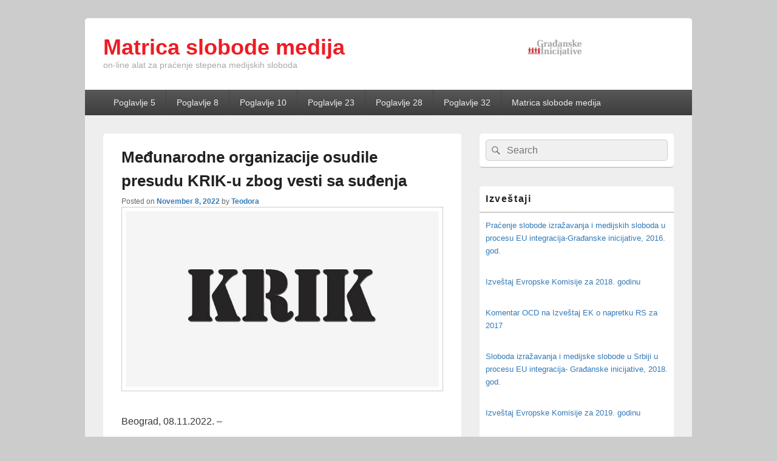

--- FILE ---
content_type: text/html; charset=UTF-8
request_url: https://mediji.gradjanske.org/2022/11/08/medunarodne-organizacije-osudile-presudu-krik-u-zbog-vesti-sa-sudenja/
body_size: 12250
content:
<!DOCTYPE html>
<!--[if IE 6]>
<html id="ie6" lang="en-US">
<![endif]-->
<!--[if IE 7]>
<html id="ie7" lang="en-US">
<![endif]-->
<!--[if IE 8]>
<html id="ie8" lang="en-US">
<![endif]-->
<!--[if !(IE 6) | !(IE 7) | !(IE 8)  ]><!-->
<html lang="en-US">
<!--<![endif]-->
<head>
<meta charset="UTF-8" />
<meta name="viewport" content="width=device-width, initial-scale=1">
<link rel="profile" href="http://gmpg.org/xfn/11" />
<link rel="pingback" href="https://mediji.gradjanske.org/xmlrpc.php" />
<title>Međunarodne organizacije osudile presudu KRIK-u zbog vesti sa suđenja &#8211; Matrica slobode medija</title>
<meta name='robots' content='max-image-preview:large' />
<link rel="alternate" type="application/rss+xml" title="Matrica slobode medija &raquo; Feed" href="https://mediji.gradjanske.org/feed/" />
<link rel="alternate" type="application/rss+xml" title="Matrica slobode medija &raquo; Comments Feed" href="https://mediji.gradjanske.org/comments/feed/" />
<script type="text/javascript">
window._wpemojiSettings = {"baseUrl":"https:\/\/s.w.org\/images\/core\/emoji\/14.0.0\/72x72\/","ext":".png","svgUrl":"https:\/\/s.w.org\/images\/core\/emoji\/14.0.0\/svg\/","svgExt":".svg","source":{"concatemoji":"https:\/\/mediji.gradjanske.org\/wp-includes\/js\/wp-emoji-release.min.js?ver=6.2.6"}};
/*! This file is auto-generated */
!function(e,a,t){var n,r,o,i=a.createElement("canvas"),p=i.getContext&&i.getContext("2d");function s(e,t){p.clearRect(0,0,i.width,i.height),p.fillText(e,0,0);e=i.toDataURL();return p.clearRect(0,0,i.width,i.height),p.fillText(t,0,0),e===i.toDataURL()}function c(e){var t=a.createElement("script");t.src=e,t.defer=t.type="text/javascript",a.getElementsByTagName("head")[0].appendChild(t)}for(o=Array("flag","emoji"),t.supports={everything:!0,everythingExceptFlag:!0},r=0;r<o.length;r++)t.supports[o[r]]=function(e){if(p&&p.fillText)switch(p.textBaseline="top",p.font="600 32px Arial",e){case"flag":return s("\ud83c\udff3\ufe0f\u200d\u26a7\ufe0f","\ud83c\udff3\ufe0f\u200b\u26a7\ufe0f")?!1:!s("\ud83c\uddfa\ud83c\uddf3","\ud83c\uddfa\u200b\ud83c\uddf3")&&!s("\ud83c\udff4\udb40\udc67\udb40\udc62\udb40\udc65\udb40\udc6e\udb40\udc67\udb40\udc7f","\ud83c\udff4\u200b\udb40\udc67\u200b\udb40\udc62\u200b\udb40\udc65\u200b\udb40\udc6e\u200b\udb40\udc67\u200b\udb40\udc7f");case"emoji":return!s("\ud83e\udef1\ud83c\udffb\u200d\ud83e\udef2\ud83c\udfff","\ud83e\udef1\ud83c\udffb\u200b\ud83e\udef2\ud83c\udfff")}return!1}(o[r]),t.supports.everything=t.supports.everything&&t.supports[o[r]],"flag"!==o[r]&&(t.supports.everythingExceptFlag=t.supports.everythingExceptFlag&&t.supports[o[r]]);t.supports.everythingExceptFlag=t.supports.everythingExceptFlag&&!t.supports.flag,t.DOMReady=!1,t.readyCallback=function(){t.DOMReady=!0},t.supports.everything||(n=function(){t.readyCallback()},a.addEventListener?(a.addEventListener("DOMContentLoaded",n,!1),e.addEventListener("load",n,!1)):(e.attachEvent("onload",n),a.attachEvent("onreadystatechange",function(){"complete"===a.readyState&&t.readyCallback()})),(e=t.source||{}).concatemoji?c(e.concatemoji):e.wpemoji&&e.twemoji&&(c(e.twemoji),c(e.wpemoji)))}(window,document,window._wpemojiSettings);
</script>
<style type="text/css">
img.wp-smiley,
img.emoji {
	display: inline !important;
	border: none !important;
	box-shadow: none !important;
	height: 1em !important;
	width: 1em !important;
	margin: 0 0.07em !important;
	vertical-align: -0.1em !important;
	background: none !important;
	padding: 0 !important;
}
</style>
	<link rel='stylesheet' id='wp-block-library-css' href='https://mediji.gradjanske.org/wp-includes/css/dist/block-library/style.min.css?ver=6.2.6' type='text/css' media='all' />
<style id='wp-block-library-theme-inline-css' type='text/css'>
.wp-block-audio figcaption{color:#555;font-size:13px;text-align:center}.is-dark-theme .wp-block-audio figcaption{color:hsla(0,0%,100%,.65)}.wp-block-audio{margin:0 0 1em}.wp-block-code{border:1px solid #ccc;border-radius:4px;font-family:Menlo,Consolas,monaco,monospace;padding:.8em 1em}.wp-block-embed figcaption{color:#555;font-size:13px;text-align:center}.is-dark-theme .wp-block-embed figcaption{color:hsla(0,0%,100%,.65)}.wp-block-embed{margin:0 0 1em}.blocks-gallery-caption{color:#555;font-size:13px;text-align:center}.is-dark-theme .blocks-gallery-caption{color:hsla(0,0%,100%,.65)}.wp-block-image figcaption{color:#555;font-size:13px;text-align:center}.is-dark-theme .wp-block-image figcaption{color:hsla(0,0%,100%,.65)}.wp-block-image{margin:0 0 1em}.wp-block-pullquote{border-bottom:4px solid;border-top:4px solid;color:currentColor;margin-bottom:1.75em}.wp-block-pullquote cite,.wp-block-pullquote footer,.wp-block-pullquote__citation{color:currentColor;font-size:.8125em;font-style:normal;text-transform:uppercase}.wp-block-quote{border-left:.25em solid;margin:0 0 1.75em;padding-left:1em}.wp-block-quote cite,.wp-block-quote footer{color:currentColor;font-size:.8125em;font-style:normal;position:relative}.wp-block-quote.has-text-align-right{border-left:none;border-right:.25em solid;padding-left:0;padding-right:1em}.wp-block-quote.has-text-align-center{border:none;padding-left:0}.wp-block-quote.is-large,.wp-block-quote.is-style-large,.wp-block-quote.is-style-plain{border:none}.wp-block-search .wp-block-search__label{font-weight:700}.wp-block-search__button{border:1px solid #ccc;padding:.375em .625em}:where(.wp-block-group.has-background){padding:1.25em 2.375em}.wp-block-separator.has-css-opacity{opacity:.4}.wp-block-separator{border:none;border-bottom:2px solid;margin-left:auto;margin-right:auto}.wp-block-separator.has-alpha-channel-opacity{opacity:1}.wp-block-separator:not(.is-style-wide):not(.is-style-dots){width:100px}.wp-block-separator.has-background:not(.is-style-dots){border-bottom:none;height:1px}.wp-block-separator.has-background:not(.is-style-wide):not(.is-style-dots){height:2px}.wp-block-table{margin:0 0 1em}.wp-block-table td,.wp-block-table th{word-break:normal}.wp-block-table figcaption{color:#555;font-size:13px;text-align:center}.is-dark-theme .wp-block-table figcaption{color:hsla(0,0%,100%,.65)}.wp-block-video figcaption{color:#555;font-size:13px;text-align:center}.is-dark-theme .wp-block-video figcaption{color:hsla(0,0%,100%,.65)}.wp-block-video{margin:0 0 1em}.wp-block-template-part.has-background{margin-bottom:0;margin-top:0;padding:1.25em 2.375em}
</style>
<link rel='stylesheet' id='classic-theme-styles-css' href='https://mediji.gradjanske.org/wp-includes/css/classic-themes.min.css?ver=6.2.6' type='text/css' media='all' />
<style id='global-styles-inline-css' type='text/css'>
body{--wp--preset--color--black: #000000;--wp--preset--color--cyan-bluish-gray: #abb8c3;--wp--preset--color--white: #ffffff;--wp--preset--color--pale-pink: #f78da7;--wp--preset--color--vivid-red: #cf2e2e;--wp--preset--color--luminous-vivid-orange: #ff6900;--wp--preset--color--luminous-vivid-amber: #fcb900;--wp--preset--color--light-green-cyan: #7bdcb5;--wp--preset--color--vivid-green-cyan: #00d084;--wp--preset--color--pale-cyan-blue: #8ed1fc;--wp--preset--color--vivid-cyan-blue: #0693e3;--wp--preset--color--vivid-purple: #9b51e0;--wp--preset--color--dark-gray: #373737;--wp--preset--color--medium-gray: #cccccc;--wp--preset--color--light-gray: #eeeeee;--wp--preset--color--blue: #1982d1;--wp--preset--gradient--vivid-cyan-blue-to-vivid-purple: linear-gradient(135deg,rgba(6,147,227,1) 0%,rgb(155,81,224) 100%);--wp--preset--gradient--light-green-cyan-to-vivid-green-cyan: linear-gradient(135deg,rgb(122,220,180) 0%,rgb(0,208,130) 100%);--wp--preset--gradient--luminous-vivid-amber-to-luminous-vivid-orange: linear-gradient(135deg,rgba(252,185,0,1) 0%,rgba(255,105,0,1) 100%);--wp--preset--gradient--luminous-vivid-orange-to-vivid-red: linear-gradient(135deg,rgba(255,105,0,1) 0%,rgb(207,46,46) 100%);--wp--preset--gradient--very-light-gray-to-cyan-bluish-gray: linear-gradient(135deg,rgb(238,238,238) 0%,rgb(169,184,195) 100%);--wp--preset--gradient--cool-to-warm-spectrum: linear-gradient(135deg,rgb(74,234,220) 0%,rgb(151,120,209) 20%,rgb(207,42,186) 40%,rgb(238,44,130) 60%,rgb(251,105,98) 80%,rgb(254,248,76) 100%);--wp--preset--gradient--blush-light-purple: linear-gradient(135deg,rgb(255,206,236) 0%,rgb(152,150,240) 100%);--wp--preset--gradient--blush-bordeaux: linear-gradient(135deg,rgb(254,205,165) 0%,rgb(254,45,45) 50%,rgb(107,0,62) 100%);--wp--preset--gradient--luminous-dusk: linear-gradient(135deg,rgb(255,203,112) 0%,rgb(199,81,192) 50%,rgb(65,88,208) 100%);--wp--preset--gradient--pale-ocean: linear-gradient(135deg,rgb(255,245,203) 0%,rgb(182,227,212) 50%,rgb(51,167,181) 100%);--wp--preset--gradient--electric-grass: linear-gradient(135deg,rgb(202,248,128) 0%,rgb(113,206,126) 100%);--wp--preset--gradient--midnight: linear-gradient(135deg,rgb(2,3,129) 0%,rgb(40,116,252) 100%);--wp--preset--duotone--dark-grayscale: url('#wp-duotone-dark-grayscale');--wp--preset--duotone--grayscale: url('#wp-duotone-grayscale');--wp--preset--duotone--purple-yellow: url('#wp-duotone-purple-yellow');--wp--preset--duotone--blue-red: url('#wp-duotone-blue-red');--wp--preset--duotone--midnight: url('#wp-duotone-midnight');--wp--preset--duotone--magenta-yellow: url('#wp-duotone-magenta-yellow');--wp--preset--duotone--purple-green: url('#wp-duotone-purple-green');--wp--preset--duotone--blue-orange: url('#wp-duotone-blue-orange');--wp--preset--font-size--small: 14px;--wp--preset--font-size--medium: 20px;--wp--preset--font-size--large: 24px;--wp--preset--font-size--x-large: 42px;--wp--preset--font-size--normal: 16px;--wp--preset--font-size--huge: 26px;--wp--preset--spacing--20: 0.44rem;--wp--preset--spacing--30: 0.67rem;--wp--preset--spacing--40: 1rem;--wp--preset--spacing--50: 1.5rem;--wp--preset--spacing--60: 2.25rem;--wp--preset--spacing--70: 3.38rem;--wp--preset--spacing--80: 5.06rem;--wp--preset--shadow--natural: 6px 6px 9px rgba(0, 0, 0, 0.2);--wp--preset--shadow--deep: 12px 12px 50px rgba(0, 0, 0, 0.4);--wp--preset--shadow--sharp: 6px 6px 0px rgba(0, 0, 0, 0.2);--wp--preset--shadow--outlined: 6px 6px 0px -3px rgba(255, 255, 255, 1), 6px 6px rgba(0, 0, 0, 1);--wp--preset--shadow--crisp: 6px 6px 0px rgba(0, 0, 0, 1);}:where(.is-layout-flex){gap: 0.5em;}body .is-layout-flow > .alignleft{float: left;margin-inline-start: 0;margin-inline-end: 2em;}body .is-layout-flow > .alignright{float: right;margin-inline-start: 2em;margin-inline-end: 0;}body .is-layout-flow > .aligncenter{margin-left: auto !important;margin-right: auto !important;}body .is-layout-constrained > .alignleft{float: left;margin-inline-start: 0;margin-inline-end: 2em;}body .is-layout-constrained > .alignright{float: right;margin-inline-start: 2em;margin-inline-end: 0;}body .is-layout-constrained > .aligncenter{margin-left: auto !important;margin-right: auto !important;}body .is-layout-constrained > :where(:not(.alignleft):not(.alignright):not(.alignfull)){max-width: var(--wp--style--global--content-size);margin-left: auto !important;margin-right: auto !important;}body .is-layout-constrained > .alignwide{max-width: var(--wp--style--global--wide-size);}body .is-layout-flex{display: flex;}body .is-layout-flex{flex-wrap: wrap;align-items: center;}body .is-layout-flex > *{margin: 0;}:where(.wp-block-columns.is-layout-flex){gap: 2em;}.has-black-color{color: var(--wp--preset--color--black) !important;}.has-cyan-bluish-gray-color{color: var(--wp--preset--color--cyan-bluish-gray) !important;}.has-white-color{color: var(--wp--preset--color--white) !important;}.has-pale-pink-color{color: var(--wp--preset--color--pale-pink) !important;}.has-vivid-red-color{color: var(--wp--preset--color--vivid-red) !important;}.has-luminous-vivid-orange-color{color: var(--wp--preset--color--luminous-vivid-orange) !important;}.has-luminous-vivid-amber-color{color: var(--wp--preset--color--luminous-vivid-amber) !important;}.has-light-green-cyan-color{color: var(--wp--preset--color--light-green-cyan) !important;}.has-vivid-green-cyan-color{color: var(--wp--preset--color--vivid-green-cyan) !important;}.has-pale-cyan-blue-color{color: var(--wp--preset--color--pale-cyan-blue) !important;}.has-vivid-cyan-blue-color{color: var(--wp--preset--color--vivid-cyan-blue) !important;}.has-vivid-purple-color{color: var(--wp--preset--color--vivid-purple) !important;}.has-black-background-color{background-color: var(--wp--preset--color--black) !important;}.has-cyan-bluish-gray-background-color{background-color: var(--wp--preset--color--cyan-bluish-gray) !important;}.has-white-background-color{background-color: var(--wp--preset--color--white) !important;}.has-pale-pink-background-color{background-color: var(--wp--preset--color--pale-pink) !important;}.has-vivid-red-background-color{background-color: var(--wp--preset--color--vivid-red) !important;}.has-luminous-vivid-orange-background-color{background-color: var(--wp--preset--color--luminous-vivid-orange) !important;}.has-luminous-vivid-amber-background-color{background-color: var(--wp--preset--color--luminous-vivid-amber) !important;}.has-light-green-cyan-background-color{background-color: var(--wp--preset--color--light-green-cyan) !important;}.has-vivid-green-cyan-background-color{background-color: var(--wp--preset--color--vivid-green-cyan) !important;}.has-pale-cyan-blue-background-color{background-color: var(--wp--preset--color--pale-cyan-blue) !important;}.has-vivid-cyan-blue-background-color{background-color: var(--wp--preset--color--vivid-cyan-blue) !important;}.has-vivid-purple-background-color{background-color: var(--wp--preset--color--vivid-purple) !important;}.has-black-border-color{border-color: var(--wp--preset--color--black) !important;}.has-cyan-bluish-gray-border-color{border-color: var(--wp--preset--color--cyan-bluish-gray) !important;}.has-white-border-color{border-color: var(--wp--preset--color--white) !important;}.has-pale-pink-border-color{border-color: var(--wp--preset--color--pale-pink) !important;}.has-vivid-red-border-color{border-color: var(--wp--preset--color--vivid-red) !important;}.has-luminous-vivid-orange-border-color{border-color: var(--wp--preset--color--luminous-vivid-orange) !important;}.has-luminous-vivid-amber-border-color{border-color: var(--wp--preset--color--luminous-vivid-amber) !important;}.has-light-green-cyan-border-color{border-color: var(--wp--preset--color--light-green-cyan) !important;}.has-vivid-green-cyan-border-color{border-color: var(--wp--preset--color--vivid-green-cyan) !important;}.has-pale-cyan-blue-border-color{border-color: var(--wp--preset--color--pale-cyan-blue) !important;}.has-vivid-cyan-blue-border-color{border-color: var(--wp--preset--color--vivid-cyan-blue) !important;}.has-vivid-purple-border-color{border-color: var(--wp--preset--color--vivid-purple) !important;}.has-vivid-cyan-blue-to-vivid-purple-gradient-background{background: var(--wp--preset--gradient--vivid-cyan-blue-to-vivid-purple) !important;}.has-light-green-cyan-to-vivid-green-cyan-gradient-background{background: var(--wp--preset--gradient--light-green-cyan-to-vivid-green-cyan) !important;}.has-luminous-vivid-amber-to-luminous-vivid-orange-gradient-background{background: var(--wp--preset--gradient--luminous-vivid-amber-to-luminous-vivid-orange) !important;}.has-luminous-vivid-orange-to-vivid-red-gradient-background{background: var(--wp--preset--gradient--luminous-vivid-orange-to-vivid-red) !important;}.has-very-light-gray-to-cyan-bluish-gray-gradient-background{background: var(--wp--preset--gradient--very-light-gray-to-cyan-bluish-gray) !important;}.has-cool-to-warm-spectrum-gradient-background{background: var(--wp--preset--gradient--cool-to-warm-spectrum) !important;}.has-blush-light-purple-gradient-background{background: var(--wp--preset--gradient--blush-light-purple) !important;}.has-blush-bordeaux-gradient-background{background: var(--wp--preset--gradient--blush-bordeaux) !important;}.has-luminous-dusk-gradient-background{background: var(--wp--preset--gradient--luminous-dusk) !important;}.has-pale-ocean-gradient-background{background: var(--wp--preset--gradient--pale-ocean) !important;}.has-electric-grass-gradient-background{background: var(--wp--preset--gradient--electric-grass) !important;}.has-midnight-gradient-background{background: var(--wp--preset--gradient--midnight) !important;}.has-small-font-size{font-size: var(--wp--preset--font-size--small) !important;}.has-medium-font-size{font-size: var(--wp--preset--font-size--medium) !important;}.has-large-font-size{font-size: var(--wp--preset--font-size--large) !important;}.has-x-large-font-size{font-size: var(--wp--preset--font-size--x-large) !important;}
.wp-block-navigation a:where(:not(.wp-element-button)){color: inherit;}
:where(.wp-block-columns.is-layout-flex){gap: 2em;}
.wp-block-pullquote{font-size: 1.5em;line-height: 1.6;}
</style>
<link rel='stylesheet' id='cpsh-shortcodes-css' href='https://mediji.gradjanske.org/wp-content/plugins/column-shortcodes//assets/css/shortcodes.css?ver=1.0.1' type='text/css' media='all' />
<link rel='stylesheet' id='s_pdf_styles-css' href='https://mediji.gradjanske.org/wp-content/plugins/simple-pdf-viewer/css/style.css?ver=6.2.6' type='text/css' media='all' />
<link rel='stylesheet' id='wpsm-comptable-styles-css' href='https://mediji.gradjanske.org/wp-content/plugins/table-maker/css/style.css?ver=1.9.1' type='text/css' media='all' />
<link rel='stylesheet' id='slick-css' href='https://mediji.gradjanske.org/wp-content/plugins/widget-post-slider/assets/css/slick.css' type='text/css' media='all' />
<link rel='stylesheet' id='font-awesome-css-css' href='https://mediji.gradjanske.org/wp-content/plugins/widget-post-slider/assets/css/font-awesome.min.css' type='text/css' media='all' />
<link rel='stylesheet' id='widget-post-slider-style-css' href='https://mediji.gradjanske.org/wp-content/plugins/widget-post-slider/assets/css/style.css?ver=6.2.6' type='text/css' media='all' />
<link rel='stylesheet' id='wpos-slick-style-css' href='https://mediji.gradjanske.org/wp-content/plugins/wp-responsive-recent-post-slider/assets/css/slick.css?ver=3.3' type='text/css' media='all' />
<link rel='stylesheet' id='wppsac-public-style-css' href='https://mediji.gradjanske.org/wp-content/plugins/wp-responsive-recent-post-slider/assets/css/recent-post-style.css?ver=3.3' type='text/css' media='all' />
<link rel='stylesheet' id='wtpsw-public-style-css' href='https://mediji.gradjanske.org/wp-content/plugins/wp-trending-post-slider-and-widget/assets/css/wtpsw-public.css?ver=1.6' type='text/css' media='all' />
<link rel='stylesheet' id='parent-style-css' href='https://mediji.gradjanske.org/wp-content/themes/catch-box/style.css?ver=6.2.6' type='text/css' media='all' />
<link rel='stylesheet' id='child-style-css' href='https://mediji.gradjanske.org/wp-content/themes/catch-box-child/style.css?ver=1.0' type='text/css' media='all' />
<link rel='stylesheet' id='genericons-css' href='https://mediji.gradjanske.org/wp-content/themes/catch-box/genericons/genericons.css?ver=3.4.1' type='text/css' media='all' />
<link rel='stylesheet' id='catchbox-style-css' href='https://mediji.gradjanske.org/wp-content/themes/catch-box-child/style.css?ver=20220613-120939' type='text/css' media='all' />
<link rel='stylesheet' id='catchbox-block-style-css' href='https://mediji.gradjanske.org/wp-content/themes/catch-box/css/blocks.css?ver=1.0' type='text/css' media='all' />
<link rel='stylesheet' id='tablepress-default-css' href='https://mediji.gradjanske.org/wp-content/plugins/tablepress/css/build/default.css?ver=2.1.4' type='text/css' media='all' />
<link rel='stylesheet' id='gca-column-styles-css' href='https://mediji.gradjanske.org/wp-content/plugins/genesis-columns-advanced/css/gca-column-styles.css?ver=6.2.6' type='text/css' media='all' />
<script type='text/javascript' src='https://mediji.gradjanske.org/wp-content/plugins/simple-pdf-viewer/js/main.js?ver=6.2.6' id='s_pdf_scripts-js'></script>
<script type='text/javascript' src='https://mediji.gradjanske.org/wp-includes/js/jquery/jquery.min.js?ver=3.6.4' id='jquery-core-js'></script>
<script type='text/javascript' src='https://mediji.gradjanske.org/wp-includes/js/jquery/jquery-migrate.min.js?ver=3.4.0' id='jquery-migrate-js'></script>
<script type='text/javascript' id='catchbox-menu-js-extra'>
/* <![CDATA[ */
var screenReaderText = {"expand":"expand child menu","collapse":"collapse child menu"};
/* ]]> */
</script>
<script type='text/javascript' src='https://mediji.gradjanske.org/wp-content/themes/catch-box/js/menu.min.js?ver=2.1.1.1' id='catchbox-menu-js'></script>
<script type='text/javascript' src='https://mediji.gradjanske.org/wp-content/themes/catch-box/js/html5.min.js?ver=3.7.3' id='catchbox-html5-js'></script>
<link rel="https://api.w.org/" href="https://mediji.gradjanske.org/wp-json/" /><link rel="alternate" type="application/json" href="https://mediji.gradjanske.org/wp-json/wp/v2/posts/2969" /><link rel="EditURI" type="application/rsd+xml" title="RSD" href="https://mediji.gradjanske.org/xmlrpc.php?rsd" />
<link rel="wlwmanifest" type="application/wlwmanifest+xml" href="https://mediji.gradjanske.org/wp-includes/wlwmanifest.xml" />
<meta name="generator" content="WordPress 6.2.6" />
<link rel="canonical" href="https://mediji.gradjanske.org/2022/11/08/medunarodne-organizacije-osudile-presudu-krik-u-zbog-vesti-sa-sudenja/" />
<link rel='shortlink' href='https://mediji.gradjanske.org/?p=2969' />
<link rel="alternate" type="application/json+oembed" href="https://mediji.gradjanske.org/wp-json/oembed/1.0/embed?url=https%3A%2F%2Fmediji.gradjanske.org%2F2022%2F11%2F08%2Fmedunarodne-organizacije-osudile-presudu-krik-u-zbog-vesti-sa-sudenja%2F" />
<link rel="alternate" type="text/xml+oembed" href="https://mediji.gradjanske.org/wp-json/oembed/1.0/embed?url=https%3A%2F%2Fmediji.gradjanske.org%2F2022%2F11%2F08%2Fmedunarodne-organizacije-osudile-presudu-krik-u-zbog-vesti-sa-sudenja%2F&#038;format=xml" />
<link rel="icon" href="https://mediji.gradjanske.org/wp-content/uploads/2018/03/favicon.png" sizes="32x32" />
<link rel="icon" href="https://mediji.gradjanske.org/wp-content/uploads/2018/03/favicon.png" sizes="192x192" />
<link rel="apple-touch-icon" href="https://mediji.gradjanske.org/wp-content/uploads/2018/03/favicon.png" />
<meta name="msapplication-TileImage" content="https://mediji.gradjanske.org/wp-content/uploads/2018/03/favicon.png" />
		<style type="text/css" id="wp-custom-css">
			.category .page-header { display: none; }
.logo-wrap {
    display: inline-block;
    width: 100%;
}
#site-logo, #hgroup {
    display: inline-block;
    text-align: left;
    float: right;
}
#site-logo { width: 26%; }
#hgroup { width: 74%; }
#site-title { line-height: 1; }
#site-title a { color: #ED1C24
; }
#site-description { color: #A8A8A8

; }


		</style>
		</head>

<body class="post-template-default single single-post postid-2969 single-format-standard wp-custom-logo wp-embed-responsive right-sidebar one-menu header-image-top">

<svg xmlns="http://www.w3.org/2000/svg" viewBox="0 0 0 0" width="0" height="0" focusable="false" role="none" style="visibility: hidden; position: absolute; left: -9999px; overflow: hidden;" ><defs><filter id="wp-duotone-dark-grayscale"><feColorMatrix color-interpolation-filters="sRGB" type="matrix" values=" .299 .587 .114 0 0 .299 .587 .114 0 0 .299 .587 .114 0 0 .299 .587 .114 0 0 " /><feComponentTransfer color-interpolation-filters="sRGB" ><feFuncR type="table" tableValues="0 0.49803921568627" /><feFuncG type="table" tableValues="0 0.49803921568627" /><feFuncB type="table" tableValues="0 0.49803921568627" /><feFuncA type="table" tableValues="1 1" /></feComponentTransfer><feComposite in2="SourceGraphic" operator="in" /></filter></defs></svg><svg xmlns="http://www.w3.org/2000/svg" viewBox="0 0 0 0" width="0" height="0" focusable="false" role="none" style="visibility: hidden; position: absolute; left: -9999px; overflow: hidden;" ><defs><filter id="wp-duotone-grayscale"><feColorMatrix color-interpolation-filters="sRGB" type="matrix" values=" .299 .587 .114 0 0 .299 .587 .114 0 0 .299 .587 .114 0 0 .299 .587 .114 0 0 " /><feComponentTransfer color-interpolation-filters="sRGB" ><feFuncR type="table" tableValues="0 1" /><feFuncG type="table" tableValues="0 1" /><feFuncB type="table" tableValues="0 1" /><feFuncA type="table" tableValues="1 1" /></feComponentTransfer><feComposite in2="SourceGraphic" operator="in" /></filter></defs></svg><svg xmlns="http://www.w3.org/2000/svg" viewBox="0 0 0 0" width="0" height="0" focusable="false" role="none" style="visibility: hidden; position: absolute; left: -9999px; overflow: hidden;" ><defs><filter id="wp-duotone-purple-yellow"><feColorMatrix color-interpolation-filters="sRGB" type="matrix" values=" .299 .587 .114 0 0 .299 .587 .114 0 0 .299 .587 .114 0 0 .299 .587 .114 0 0 " /><feComponentTransfer color-interpolation-filters="sRGB" ><feFuncR type="table" tableValues="0.54901960784314 0.98823529411765" /><feFuncG type="table" tableValues="0 1" /><feFuncB type="table" tableValues="0.71764705882353 0.25490196078431" /><feFuncA type="table" tableValues="1 1" /></feComponentTransfer><feComposite in2="SourceGraphic" operator="in" /></filter></defs></svg><svg xmlns="http://www.w3.org/2000/svg" viewBox="0 0 0 0" width="0" height="0" focusable="false" role="none" style="visibility: hidden; position: absolute; left: -9999px; overflow: hidden;" ><defs><filter id="wp-duotone-blue-red"><feColorMatrix color-interpolation-filters="sRGB" type="matrix" values=" .299 .587 .114 0 0 .299 .587 .114 0 0 .299 .587 .114 0 0 .299 .587 .114 0 0 " /><feComponentTransfer color-interpolation-filters="sRGB" ><feFuncR type="table" tableValues="0 1" /><feFuncG type="table" tableValues="0 0.27843137254902" /><feFuncB type="table" tableValues="0.5921568627451 0.27843137254902" /><feFuncA type="table" tableValues="1 1" /></feComponentTransfer><feComposite in2="SourceGraphic" operator="in" /></filter></defs></svg><svg xmlns="http://www.w3.org/2000/svg" viewBox="0 0 0 0" width="0" height="0" focusable="false" role="none" style="visibility: hidden; position: absolute; left: -9999px; overflow: hidden;" ><defs><filter id="wp-duotone-midnight"><feColorMatrix color-interpolation-filters="sRGB" type="matrix" values=" .299 .587 .114 0 0 .299 .587 .114 0 0 .299 .587 .114 0 0 .299 .587 .114 0 0 " /><feComponentTransfer color-interpolation-filters="sRGB" ><feFuncR type="table" tableValues="0 0" /><feFuncG type="table" tableValues="0 0.64705882352941" /><feFuncB type="table" tableValues="0 1" /><feFuncA type="table" tableValues="1 1" /></feComponentTransfer><feComposite in2="SourceGraphic" operator="in" /></filter></defs></svg><svg xmlns="http://www.w3.org/2000/svg" viewBox="0 0 0 0" width="0" height="0" focusable="false" role="none" style="visibility: hidden; position: absolute; left: -9999px; overflow: hidden;" ><defs><filter id="wp-duotone-magenta-yellow"><feColorMatrix color-interpolation-filters="sRGB" type="matrix" values=" .299 .587 .114 0 0 .299 .587 .114 0 0 .299 .587 .114 0 0 .299 .587 .114 0 0 " /><feComponentTransfer color-interpolation-filters="sRGB" ><feFuncR type="table" tableValues="0.78039215686275 1" /><feFuncG type="table" tableValues="0 0.94901960784314" /><feFuncB type="table" tableValues="0.35294117647059 0.47058823529412" /><feFuncA type="table" tableValues="1 1" /></feComponentTransfer><feComposite in2="SourceGraphic" operator="in" /></filter></defs></svg><svg xmlns="http://www.w3.org/2000/svg" viewBox="0 0 0 0" width="0" height="0" focusable="false" role="none" style="visibility: hidden; position: absolute; left: -9999px; overflow: hidden;" ><defs><filter id="wp-duotone-purple-green"><feColorMatrix color-interpolation-filters="sRGB" type="matrix" values=" .299 .587 .114 0 0 .299 .587 .114 0 0 .299 .587 .114 0 0 .299 .587 .114 0 0 " /><feComponentTransfer color-interpolation-filters="sRGB" ><feFuncR type="table" tableValues="0.65098039215686 0.40392156862745" /><feFuncG type="table" tableValues="0 1" /><feFuncB type="table" tableValues="0.44705882352941 0.4" /><feFuncA type="table" tableValues="1 1" /></feComponentTransfer><feComposite in2="SourceGraphic" operator="in" /></filter></defs></svg><svg xmlns="http://www.w3.org/2000/svg" viewBox="0 0 0 0" width="0" height="0" focusable="false" role="none" style="visibility: hidden; position: absolute; left: -9999px; overflow: hidden;" ><defs><filter id="wp-duotone-blue-orange"><feColorMatrix color-interpolation-filters="sRGB" type="matrix" values=" .299 .587 .114 0 0 .299 .587 .114 0 0 .299 .587 .114 0 0 .299 .587 .114 0 0 " /><feComponentTransfer color-interpolation-filters="sRGB" ><feFuncR type="table" tableValues="0.098039215686275 1" /><feFuncG type="table" tableValues="0 0.66274509803922" /><feFuncB type="table" tableValues="0.84705882352941 0.41960784313725" /><feFuncA type="table" tableValues="1 1" /></feComponentTransfer><feComposite in2="SourceGraphic" operator="in" /></filter></defs></svg>

<div id="page" class="hfeed site">

	<a href="#main" class="skip-link screen-reader-text">Skip to content</a>
	<header id="branding" role="banner">

    	
    	<div id="header-content" class="clearfix">

			<div class="logo-wrap clearfix"><div id="site-logo"><a href="https://mediji.gradjanske.org/" class="custom-logo-link" rel="home"><img width="97" height="32" src="https://mediji.gradjanske.org/wp-content/uploads/2018/03/cropped-Webp.net-resizeimage.png" class="custom-logo" alt="Matrica slobode medija" decoding="async" /></a></div><!-- #site-logo -->	<div id="hgroup" class="site-details">
					<p id="site-title"><a href="https://mediji.gradjanske.org/" rel="home">Matrica slobode medija</a></p>
					<p id="site-description">on-line alat za praćenje stepena medijskih sloboda</p>
			
   	</div><!-- #hgroup -->
</div><!-- .logo-wrap -->
		</div><!-- #header-content -->

    	    <div class="menu-access-wrap mobile-header-menu clearfix">
        <div id="mobile-header-left-menu" class="mobile-menu-anchor primary-menu">
            <a href="#mobile-header-left-nav" id="menu-toggle-primary" class="genericon genericon-menu">
                <span class="mobile-menu-text">Menu</span>
            </a>
        </div><!-- #mobile-header-left-menu -->
            
        
        <div id="site-header-menu-primary" class="site-header-menu">
            <nav id="access" class="main-navigation menu-focus" role="navigation" aria-label="Primary Menu">
            
                <h3 class="screen-reader-text">Primary menu</h3>
                <div class="menu-header-container"><ul class="menu"><li id="menu-item-361" class="menu-item menu-item-type-taxonomy menu-item-object-category menu-item-has-children menu-item-361"><a href="https://mediji.gradjanske.org/category/poglavlje-5/">Poglavlje 5</a>
<ul class="sub-menu">
	<li id="menu-item-366" class="menu-item menu-item-type-taxonomy menu-item-object-category menu-item-366"><a href="https://mediji.gradjanske.org/category/poglavlje-5/https-mediji-gradjanske-org-poglavlje-5-javne-nabavke/">Finansiranje medija kroz javne nabavke</a></li>
</ul>
</li>
<li id="menu-item-362" class="menu-item menu-item-type-taxonomy menu-item-object-category menu-item-has-children menu-item-362"><a href="https://mediji.gradjanske.org/category/https-mediji-gradjanske-org-poglavlje-8-politika-konkurencije/">Poglavlje 8</a>
<ul class="sub-menu">
	<li id="menu-item-364" class="menu-item menu-item-type-taxonomy menu-item-object-category menu-item-364"><a href="https://mediji.gradjanske.org/category/https-mediji-gradjanske-org-poglavlje-8-politika-konkurencije/https-mediji-gradjanske-org-kontrola-koncentracije-medijskog-vlasnistva-i-konkurencije-u-oblasti-medija/">Kontrola koncentracije medijskog vlasništva i konkurencije u oblasti medija.</a></li>
	<li id="menu-item-363" class="menu-item menu-item-type-taxonomy menu-item-object-category menu-item-363"><a href="https://mediji.gradjanske.org/category/https-mediji-gradjanske-org-poglavlje-8-politika-konkurencije/https-mediji-gradjanske-org-poglavlje-8-kontrola-i-ili-finansiranje-medija-kroz-davanje-drzavne-pomoci/">Kontrola i/ili finansiranje medija kroz davanje državne pomoći.</a></li>
</ul>
</li>
<li id="menu-item-345" class="menu-item menu-item-type-taxonomy menu-item-object-category menu-item-has-children menu-item-345"><a href="https://mediji.gradjanske.org/category/https-mediji-gradjanske-org-poglavlje-10-poglavlje-10-informaciono-drustvo-i-mediji/">Poglavlje 10</a>
<ul class="sub-menu">
	<li id="menu-item-347" class="menu-item menu-item-type-taxonomy menu-item-object-category menu-item-347"><a href="https://mediji.gradjanske.org/category/https-mediji-gradjanske-org-poglavlje-10-poglavlje-10-informaciono-drustvo-i-mediji/https-mediji-gradjanske-org-poglavlje-10-kontrola-programskih-sadrzaja-radi-zastite-maloletnika-i-ugrozenih-grupa/">Kontrola programskih sadržaja radi zaštite maloletnika i ugroženih grupa</a></li>
	<li id="menu-item-349" class="menu-item menu-item-type-taxonomy menu-item-object-category menu-item-349"><a href="https://mediji.gradjanske.org/category/https-mediji-gradjanske-org-poglavlje-10-poglavlje-10-informaciono-drustvo-i-mediji/https-mediji-gradjanske-org-nezavisnost-rada-javnih-servisa/">Nezavisnost rada javnih servisa.</a></li>
	<li id="menu-item-350" class="menu-item menu-item-type-taxonomy menu-item-object-category menu-item-350"><a href="https://mediji.gradjanske.org/category/https-mediji-gradjanske-org-poglavlje-10-poglavlje-10-informaciono-drustvo-i-mediji/https-mediji-gradjanske-org-nezavisnosnost-regulatornih-tela-i-javnih-servisa/">Nezavisnost regulatornih tela u oblasti medija.</a></li>
</ul>
</li>
<li id="menu-item-351" class="menu-item menu-item-type-taxonomy menu-item-object-category menu-item-has-children menu-item-351"><a href="https://mediji.gradjanske.org/category/https-mediji-gradjanske-org-poglavlje-23/">Poglavlje 23</a>
<ul class="sub-menu">
	<li id="menu-item-352" class="menu-item menu-item-type-taxonomy menu-item-object-category menu-item-352"><a href="https://mediji.gradjanske.org/category/https-mediji-gradjanske-org-poglavlje-23/https-mediji-gradjanske-org-poglavlje-23-curenje-informacija-iz-istraga-i-pretpostavka-nevinosti/">Curenje informacija iz istraga u medije</a></li>
	<li id="menu-item-353" class="menu-item menu-item-type-taxonomy menu-item-object-category menu-item-353"><a href="https://mediji.gradjanske.org/category/https-mediji-gradjanske-org-poglavlje-23/https-mediji-gradjanske-org-okoncavanje-kontrole-medija-od-strane-drzave/">Okončavanje kontrole medija od strane države.</a></li>
	<li id="menu-item-354" class="menu-item menu-item-type-taxonomy menu-item-object-category menu-item-354"><a href="https://mediji.gradjanske.org/category/https-mediji-gradjanske-org-poglavlje-23/https-mediji-gradjanske-org-poglavlje-23-regulisanje-drzavnog-finansiranja-medija/">Regulisanje državnog finansiranja medija</a></li>
	<li id="menu-item-355" class="menu-item menu-item-type-taxonomy menu-item-object-category menu-item-355"><a href="https://mediji.gradjanske.org/category/https-mediji-gradjanske-org-poglavlje-23/https-mediji-gradjanske-org-poglavlje-23-sloboda-medija-i-izrazavanja-na-manjinskim-jezicima/">Sloboda medija i izražavanja na manjinskim jezicima</a></li>
	<li id="menu-item-356" class="menu-item menu-item-type-taxonomy menu-item-object-category menu-item-356"><a href="https://mediji.gradjanske.org/category/https-mediji-gradjanske-org-poglavlje-23/https-mediji-gradjanske-org-zastita-novinara/">Zaštita novinara</a></li>
</ul>
</li>
<li id="menu-item-357" class="menu-item menu-item-type-taxonomy menu-item-object-category menu-item-has-children menu-item-357"><a href="https://mediji.gradjanske.org/category/https-mediji-gradjanske-org-poglavlje-28/">Poglavlje 28</a>
<ul class="sub-menu">
	<li id="menu-item-358" class="menu-item menu-item-type-taxonomy menu-item-object-category menu-item-358"><a href="https://mediji.gradjanske.org/category/https-mediji-gradjanske-org-poglavlje-28/https-mediji-gradjanske-org-poglavlje-28-kontrola-medija-kroz-finansiranje-reklamnog-sadrzaja/">Kontrola medija kroz finansiranje reklamnog sadržaja.</a></li>
</ul>
</li>
<li id="menu-item-359" class="menu-item menu-item-type-taxonomy menu-item-object-category menu-item-has-children menu-item-359"><a href="https://mediji.gradjanske.org/category/https-mediji-gradjanske-org-poglavlje-32/">Poglavlje 32</a>
<ul class="sub-menu">
	<li id="menu-item-360" class="menu-item menu-item-type-taxonomy menu-item-object-category menu-item-360"><a href="https://mediji.gradjanske.org/category/https-mediji-gradjanske-org-poglavlje-32/https-mediji-gradjanske-org-poglavlje-32-nadzor-trosenja-budzetskog-novca-od-strane-drzavne-revizorske-institucije-za-finansiranje-politickih-partija-i-konkursa-za-sufinansiranje-medija/">Nadzor trošenja budžetskog novca od strane Državne revizorske institucije za finansiranje političkih partija i konkursa za sufinansiranje medija</a></li>
</ul>
</li>
<li id="menu-item-406" class="menu-item menu-item-type-post_type menu-item-object-page menu-item-406"><a href="https://mediji.gradjanske.org/matrica-slobode-medija/">Matrica slobode medija</a></li>
</ul></div>            </nav><!-- #access -->
        </div><!-- .site-header-menu -->

            </div><!-- .menu-access-wrap -->
    
	</header><!-- #branding -->

	
	
	<div id="main" class="clearfix">

		
		<div id="primary" class="content-area">

			
			<div id="content" role="main">
				
				
<article id="post-2969" class="post-2969 post type-post status-publish format-standard has-post-thumbnail hentry category-uncategorized">
	<header class="entry-header">
		<h1 class="entry-title">Međunarodne organizacije osudile presudu KRIK-u zbog vesti sa suđenja</h1>

		            <div class="entry-meta">
                <span class="sep">Posted on </span><a href="https://mediji.gradjanske.org/2022/11/08/medunarodne-organizacije-osudile-presudu-krik-u-zbog-vesti-sa-sudenja/" title="14:23" rel="bookmark"><time class="entry-date updated" datetime="2022-11-08T14:23:00+01:00" pubdate>November 8, 2022</time></a><span class="by-author"> <span class="sep"> by </span> <span class="author vcard"><a class="url fn n" href="https://mediji.gradjanske.org/author/teodora/" title="View all posts by Teodora" rel="author">Teodora</a></span></span>                            </div><!-- .entry-meta -->
			<img width="720" height="405" src="https://mediji.gradjanske.org/wp-content/uploads/2021/03/thumb3.jpg" class="attachment-post-thumbnail size-post-thumbnail wp-post-image" alt="" decoding="async" srcset="https://mediji.gradjanske.org/wp-content/uploads/2021/03/thumb3.jpg 720w, https://mediji.gradjanske.org/wp-content/uploads/2021/03/thumb3-300x169.jpg 300w" sizes="(max-width: 720px) 100vw, 720px" />			</header><!-- .entry-header -->

	<div class="entry-content">
		
<p>Beograd, 08.11.2022. &#8211;</p>



<p><strong>Više međunarodnih nevladinih organizacija osudilo je presudu kojom je prošle nedelje KRIK osuđen po tužbi tada direktora Bezbednosno-informativne agencije (BIA), a danas ministra policije Bratislava Gašića. KRIK je osuđen jer&nbsp;<a>je&nbsp;</a><a href="https://www.krik.rs/krik-osudjen-zbog-vesti-sa-sudjenja-u-kojoj-je-spomenut-gasic/" target="_blank" rel="noreferrer noopener">objavio vest sa suđenja</a>&nbsp;kriminalnoj grupi Zorana Jotića Jotke i u njoj citirao prisluškivani razgovor koji je pušten na suđenju, a u kome jedan od članova grupe govori da je Gašić kod Jotića „na kazanu“.</strong></p>



<p><strong><em>Piše: Bojana Jovanović</em></strong></p>



<p>„Značaj ove presude i njene potencijalne implikacije na čuvar novinarstvo u Srbiji su izuzetno ozbiljni. Ovom presudom KRIK je kažnjen zbog toga što je radio svoj posao i pružao tačno novinarsko sudsko izveštavanje o stvari od javnog interesa, pri čemu je poštovana novinarska etika. Ovo podriva princip otvorene pravde, krši pravo javnosti na informisanje i šalje jeziv efekat na druge medije koji izveštavaju o navodima iznetim tokom izvođenja dokaza na sudu“,&nbsp;<a href="https://ipi.media/serbia-ipi-alarmed-by-verdict-penalizing-investigative-platform-over-court-report/">navodi se u saopštenju Međunarodnog instituta za medije (IPI).</a></p>



<p>Iz instituta navode da se ovom presudom neopravdano kažnjava tačno objavljivanje dokaza izvedenih na javnom suđenju, direktno podriva Zakon o javnom informisanju i medijima i da presuda predstavlja opasan presedan za sudsko izveštavanje u Srbiji. Poziva se sud da ponovo razmotri slučaj protiv KRIK-a u žalbenom postupku, uzimajući u obzir međunarodne standarde o slobodi izražavanja.</p>



<p>„IPI naglašava svoju nepokolebljivu podršku novinarima i urednicima beogradskog KRIK-a, koji se trenutno suočava sa gomilom tužbi moćnih političara i poslovnih ljudi koje su odgovor na KRIK-ovo nepokolebljivo istraživačko izveštavanje o kriminalu i korupciji.“</p>



<p>Evropska federacija novinara (EFJ) navela je u saopštenju da ova SLAPP tužba, odnosno tužba čiji je cilj zastrašivanje i ućutkivanje novinara,&nbsp;<a href="https://europeanjournalists.org/blog/2022/11/08/serbia-investigative-outlet-krik-victim-of-a-slapp-lawsuit/" target="_blank" rel="noreferrer noopener">preti da ugrozi izveštavanje sa suđenja.</a></p>



<p>Na presudu su reagovali i Reporteri bez granica.</p>



<p>„Presuda KRIK-u zbog izveštavanja sa ’suđenja mafiji’ na kome je pomenut visoki državni zvaničnik odražava zabrinjavajući i rastući trend geg tužbi (tužbi čiji je cilj zastrašivanje i ućutkivanje). RSF žali zbog presude i traži njeno poništenje u žalbenom postupku“, piše u tvitu ove organizacije i dodaje se da je novinarsko izveštavanje sa suđenja od vitalnog značaja za garantovanje nezavisnosti sudstva.</p>



<p>Koalicija protiv SLAPP tužbi u Evropi – CASE ističe da je presuda KRIK-u opasan presedan koji može da odredi da li će novinari ubuduće moći da nastave da slobodno izveštavaju sa suđenja.</p>



<p>Ranije su, podsetimo, KRIK podržale domaće medijske i organizacije civilnog društva, među kojima su Nezavisno udruženje novinara Srbije, Građanske inicijative, Asocijacija onlajn medija (AOM), Građanski preokret, Sandžački odbor za zaštitu ljudskih prava i sloboda i druge.</p>



<p>Solidarnost sa redakcijom KRIK-a pojedini mediji i novinari iskazali su i tako što su ponovo objavili tekst zbog kog je KRIK tužen i osuđen – <a href="https://www.krik.rs/politicke-veze-krusevacke-kriminalne-grupe-gasic-kod-jotke-na-kazanu/">„Političke veze kruševačke kriminalne grupe: ‘Gašić kod Jotke na kazanu’</a>.“ To su učinili portali Danas, N1, Nova, Cenzolovka, Glas Šumadije, JUGpress, Autonomija i Žiginfo.</p>



<p>KRIK je, podsetimo, osuđen jer je u&nbsp;<a href="https://www.krik.rs/krik-osudjen-zbog-vesti-sa-sudjenja-u-kojoj-je-spomenut-gasic/" target="_blank" rel="noreferrer noopener">vesti sa suđenja</a>&nbsp;kriminalnoj grupi Zorana Jotića Jotke iz Kruševca citirao prisluškivani razgovor koji je pušten na suđenju, a u kome jedan od članova grupe govori da je Gašić kod Jotića „na kazanu“.</p>



<p>Sudija Nataša Petričević Milisavljević presudu je donela posle dva održana ročišta, a tokom suđenja zabranila je da urednik KRIK-a Stevan Dojčinović i njegova advokatica postave pitanja Gašiću u vezi sa Jotićem.</p>



<p>KRIK je otkrio i da je suprug sudije Petričević Milisavljević dugogodišnji prijatelj Nikoli Selakoviću, uticajnom pripadniku vladajuće Srpske napredne stranke i ministru za rad.</p>



<p>Izvor: <a href="https://www.krik.rs/medjunarodne-organizacije-osudile-presudu-krik-u-zbog-vesti-sa-sudjenja/">KRIK</a></p>
			</div><!-- .entry-content -->

	<footer class="entry-meta">
		This entry was posted in <a href="https://mediji.gradjanske.org/category/uncategorized/" rel="category tag">RSS</a> by <a href="https://mediji.gradjanske.org/author/teodora/">Teodora</a>. Bookmark the <a href="https://mediji.gradjanske.org/2022/11/08/medunarodne-organizacije-osudile-presudu-krik-u-zbog-vesti-sa-sudenja/" title="Permalink to Međunarodne organizacije osudile presudu KRIK-u zbog vesti sa suđenja" rel="bookmark">permalink</a>.		
		
	</footer><!-- .entry-meta -->
</article><!-- #post-2969 -->


	<nav class="navigation post-navigation" aria-label="Posts">
		<h2 class="screen-reader-text">Post navigation</h2>
		<div class="nav-links"><div class="nav-previous"><a href="https://mediji.gradjanske.org/2022/11/06/redakciji-danasa-stigle-jezive-pretnje-letece-salve-metaka-zavrsicete-kao-sarli-ebdo/" rel="prev"><span class="meta-nav" aria-hidden="true"><span class="nav-icon">&larr;</span> Previous</span> <span class="screen-reader-text">Previous post:</span> <span class="post-title">Redakciji Danasa stigle jezive pretnje: Leteće salve metaka, završićete kao Šarli Ebdo</span></a></div><div class="nav-next"><a href="https://mediji.gradjanske.org/2022/11/09/detalji-presude-krik-u-privilegovani-funkcioneri/" rel="next"><span class="meta-nav" aria-hidden="true">Next <span class="nav-icon">&rarr;</span></span> <span class="screen-reader-text">Next post:</span> <span class="post-title">Detalji presude KRIK-u: privilegovani funkcioneri</span></a></div></div>
	</nav>
		</div><!-- #content -->
        
		            
	</div><!-- #primary -->
    
	    


		<aside id="secondary" class="sidebar widget-area" role="complementary">
			<h2 class="screen-reader-text">Primary Sidebar Widget Area</h2>
			<section id="search-6" class="widget widget_search">	<form role="search" method="get" class="searchform" action="https://mediji.gradjanske.org/">
		<label>
			<span class="screen-reader-text">Search for:</span>
			<input type="search" class="search-field" placeholder="Search" value="" name="s" title="Search for:" />
		</label>
		<button type="submit" class="search-submit"><span class="screen-reader-text">Search</span></button>
	</form>
</section><section id="text-10" class="widget widget_text"><h2 class="widget-title">Izveštaji</h2>			<div class="textwidget"><p><a href="https://mediji.gradjanske.org/wp-content/uploads/2018/07/Praćenje-slobode-izražavanja-i-medijskih-sloboda-u-procesu-EU-integracija.pdf" target="_blank" rel="noopener">Praćenje slobode izražavanja i medijskih sloboda u procesu EU integracija-Građanske inicijative, 2016. god.</a></p>
<p><a href="http://www.mei.gov.rs/upload/documents/eu_dokumenta/godisnji_izvestaji_ek_o_napretku/izvestaj_ek_o_srbiji(1).pdf">Izveštaj Evropske Komisije za 2018. godinu</a></p>
<p><a href="https://mediji.gradjanske.org/wp-content/uploads/2018/07/Komentar-OCD-na-Izveštaj-EK-o-napretku-RS-za-2017.pdf" target="_blank" rel="noopener">Komentar OCD na Izveštaj EK o napretku RS za 2017</a></p>
<p><a href="https://mediji.gradjanske.org/wp-content/uploads/2018/11/Sloboda-izražavanja-i-medijske-slobode-u-Srbiji-u-procesu-EU-integracija.pdf" target="_blank" rel="noopener">Sloboda izražavanja i medijske slobode u Srbiji u procesu EU integracija- Građanske inicijative, 2018. god.</a></p>
<p><a href="https://mediji.gradjanske.org/wp-content/uploads/2019/06/Izveštaj-EK-o-napretku-Srbije-za-2019.-godinu.pdf">Izveštaj Evropske Komisije za 2019. godinu</a></p>
<p>&nbsp;</p>
</div>
		</section><section id="listcategorypostswidget-3" class="widget widget_listcategorypostswidget"><h2 class="widget-title">Najnovije iz oblasti</h2><strong><a href="https://mediji.gradjanske.org/category/uncategorized/">RSS</a></strong><ul class="lcp_catlist" id="lcp_instance_listcategorypostswidget-3"><li><a href="https://mediji.gradjanske.org/2025/12/19/bc-partners-i-united-grupa-nezavisne-medije-drze-kao-taoce-i-onemogucavaju-njihov-otkup/">BC Partners i United Grupa nezavisne medije drže kao taoce i onemogućavaju njihov otkup</a></li><li><a href="https://mediji.gradjanske.org/2025/03/16/vjt-formirati-predmet-zbog-sirenja-dezinformacija-oko-zvucnog-topa/">VJT: Formirati predmet zbog širenja dezinformacija oko „zvučnog topa“</a></li><li><a href="https://mediji.gradjanske.org/2025/01/20/ozbiljne-nepravilnosti-sukobi-interesa-i-politicki-pritisci-tokom-procesa-izbora-kandidata-za-savet-rem-a/">Ozbiljne nepravilnosti, sukobi interesa i politički pritisci tokom procesa izbora kandidata za Savet REM-a</a></li><li><a href="https://mediji.gradjanske.org/2023/10/21/snjezana-milivojevic-za-n1-novi-zakoni-veliki-atak-na-slobodu-medija-u-srbiji/">Snježana Milivojević za N1: Novi zakoni veliki atak na slobodu medija u Srbiji</a></li><li><a href="https://mediji.gradjanske.org/2023/10/20/vlada-srbije-usvojila-medijske-zakone/">Vlada Srbije usvojila medijske zakone</a></li><li><a href="https://mediji.gradjanske.org/2023/08/16/odrzan-sastanak-o-medijskim-zakonima-nema-detalja-o-napretku/">Održan sastanak o medijskim zakonima, nema detalja o napretku</a></li><li><a href="https://mediji.gradjanske.org/2023/05/11/medunarodni-institut-za-stampu-zabrinut-zbog-krize-slobode-medija-u-srbiji/">Međunarodni institut za štampu zabrinut zbog krize slobode medija u Srbiji</a></li></ul><a href="https://mediji.gradjanske.org/category/uncategorized/"> </a></section>		</aside><!-- #secondary .widget-area -->

	</div><!-- #main -->

	
	<footer id="colophon" role="contentinfo">
		<div id="supplementary" class="one">
	
		<div id="second" class="widget-area" role="complementary">
		<aside id="text-3" class="widget widget_text">			<div class="textwidget"><p><a href="http://www.gradjanske.org/"><img decoding="async" loading="lazy" class="size-medium wp-image-369 aligncenter" src="https://mediji.gradjanske.org/wp-content/uploads/2018/03/Screenshot-from-2018-03-08-17-05-49-300x88.png" alt="" width="300" height="88" srcset="https://mediji.gradjanske.org/wp-content/uploads/2018/03/Screenshot-from-2018-03-08-17-05-49-300x88.png 300w, https://mediji.gradjanske.org/wp-content/uploads/2018/03/Screenshot-from-2018-03-08-17-05-49.png 740w" sizes="(max-width: 300px) 100vw, 300px" /></a></p>
<p><i> Ovaj projekat finansira Evropska unija kroz program malih grantova “Zaštita slobode medija i slobode izražavanja na Zapadnom Balkanu” koju realizuje Udruženje hrvatskih novinara u okviru regionalnog projekta “Regionalna platforma za zapadni Balkan za Zagovaranje medijske slobode i novinarstva “, koja se sprovedi kroz partnerstvo šest regionalnih novinarskih udruženja – Nezavisno udruženje novinara Srbije, Udruženje novinara BiH, Udruženje hrvatskih novinara, Udruženje novinara Kosova, Udruženje novinara Makedonije i Savez medija Crne Gore</i>.</p>
</div>
		</aside>	</div><!-- #second .widget-area -->
	
	</div><!-- #supplementary -->
        <div id="site-generator" class="clearfix">

            
			<nav class="social-profile" role="navigation" aria-label="Footer Social Links Menu">
 		 		<ul>
				</ul>
			</nav><!-- .social-profile --><div class="copyright">Copyright &copy; 2026 <a href="https://mediji.gradjanske.org/" title="Matrica slobode medija" ><span>Matrica slobode medija</span></a>. All Rights Reserved. </div><div class="powered"><span class="theme-name">Theme: Catch Box by </span><span class="theme-author"><a href="https://catchthemes.com/" title="Catch Themes">Catch Themes</a></span></div>
        </div> <!-- #site-generator -->

	</footer><!-- #colophon -->

</div><!-- #page -->

<a href="#branding" id="scrollup"><span class="screen-reader-text">Scroll Up</span></a>
<script type='text/javascript' src='https://mediji.gradjanske.org/wp-content/plugins/widget-post-slider/assets/js/slick.min.js' id='slick-min-js-js'></script>
<script type='text/javascript' id='wtpsw-public-script-js-extra'>
/* <![CDATA[ */
var Wtpsw = {"elementor_preview":"0","ajaxurl":"https:\/\/mediji.gradjanske.org\/wp-admin\/admin-ajax.php","is_mobile":"0","is_avada":"0","is_rtl":"0","post_view_count":"0","data_nonce":"c4d492c7a6"};
/* ]]> */
</script>
<script type='text/javascript' src='https://mediji.gradjanske.org/wp-content/plugins/wp-trending-post-slider-and-widget/assets/js/wtpsw-public.js?ver=1.6' id='wtpsw-public-script-js'></script>
<script type='text/javascript' src='https://mediji.gradjanske.org/wp-content/themes/catch-box/js/skip-link-focus-fix.js?ver=20151112' id='catchbox-skip-link-focus-fix-js'></script>
<script type='text/javascript' src='https://mediji.gradjanske.org/wp-content/themes/catch-box/js/catchbox-scrollup.min.js?ver=20072014' id='catchbox-scrollup-js'></script>

</body>
</html>
